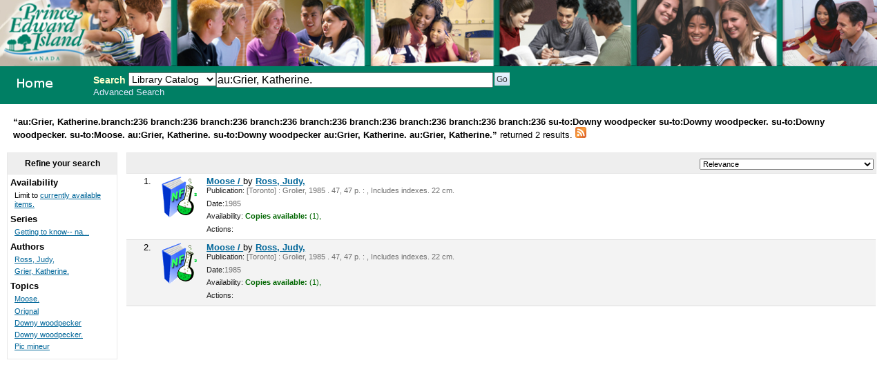

--- FILE ---
content_type: text/html; charset=UTF-8
request_url: http://236.schoollibrary.edu.pe.ca/cgi-bin/koha/opac-search.pl?q=au:Grier,%20Katherine.&limit=branch:236&limit=branch:236&limit=branch:236&limit=branch:236&limit=branch:236&limit=branch:236&limit=branch:236&limit=branch:236&limit=su-to:Downy%20woodpecker&limit=su-to:Downy%20woodpecker.&limit=su-to:Downy%20woodpecker.&limit=su-to:Moose.&limit=au:Grier,%20Katherine.&limit=su-to:Downy%20woodpecker&limit=au:Grier,%20Katherine.&sort_by=relevance_asc&limit=au:Grier,%20Katherine.
body_size: 3606
content:
<!DOCTYPE html PUBLIC "-//W3C//DTD XHTML 1.0 Transitional//EN"
    "http://www.w3.org/TR/xhtml1/DTD/xhtml1-transitional.dtd">
<html lang="en" xml:lang="en"  xmlns="http://www.w3.org/1999/xhtml">
<head>
<title>

PEI School Library System Catalog &rsaquo; 

	Results of Search for 'au:Grier, Katherine.'&nbsp;with limit(s):&nbsp;'branch:236 branch:236 branch:236 branch:236 branch:236 branch:236 branch:236 branch:236 branch:236 su-to:Downy woodpecker su-to:Downy woodpecker. su-to:Downy woodpecker. su-to:Moose. au:Grier, Katherine. su-to:Downy woodpecker au:Grier, Katherine. au:Grier, Katherine.' 

</title>
<meta http-equiv="Content-Type" content="text/html; charset=utf-8" />
<meta name="generator" content="Koha 3.0001005" /> <!-- leave this for stats -->
<link rel="shortcut icon" href="/opac-tmpl/prog/en/includes/favicon.ico" type="image/x-icon" />

<link rel="stylesheet" type="text/css" href="/opac-tmpl/prog/en/css/opac.css" />
<link rel="stylesheet" type="text/css" href="/opac-tmpl/prog/en/css/colors.css" />
<link rel="stylesheet" type="text/css" media="print" href="/opac-tmpl/prog/en/css/print.css" />
<link rel="stylesheet" type="text/css" href="/opac-tmpl/prog/en/lib/jquery/plugins/ui.tabs.css" />

<!-- yui js --> 
<script type="text/javascript" src="/opac-tmpl/prog/en/lib/yui/utilities/utilities.js"></script> 
<script type="text/javascript" src="/opac-tmpl/prog/en/lib/yui/container/container-min.js"></script> 
<script type="text/javascript" src="/opac-tmpl/prog/en/lib/yui/menu/menu-min.js"></script> 
<script type="text/javascript" src="/opac-tmpl/prog/en/lib/jquery/jquery.js"></script>
<script type="text/javascript" src="/opac-tmpl/prog/en/lib/jquery/plugins/ui.tabs.js"></script>
<script type="text/javascript" src="/opac-tmpl/prog/en/lib/jquery/plugins/jquery.dimensions-min.js"></script>
<script type="text/javascript" src="/opac-tmpl/prog/en/lib/jquery/plugins/jquery.hoverIntent.minified.js"></script>
<script type="text/javascript" src="/opac-tmpl/prog/en/lib/jquery/plugins/jquery.dropshadow-min.js"></script>
<script type="text/javascript" language="javascript" src="/opac-tmpl/prog/en/js/script.js"></script>

<script type="text/javascript" language="javascript"
>var readCookie;</script>

<script type="text/javascript" language="javascript">
	//<![CDATA[
    
	
	
	//]]>
</script>
<link rel="unapi-server" type="application/xml" title="unAPI" href="/cgi-bin/koha/unapi" />

<link rel="alternate" type="application/rss+xml" title="PEI School Library System Search RSS Feed" href="http://236.schoollibrary.edu.pe.ca/cgi-bin/koha/opac-search.pl?q=au:Grier, Katherine.&amp;limit=branch:236&amp;limit=branch:236&amp;limit=branch:236&amp;limit=branch:236&amp;limit=branch:236&amp;limit=branch:236&amp;limit=branch:236&amp;limit=branch:236&amp;limit=branch:236&amp;limit=su-to:Downy woodpecker&amp;limit=su-to:Downy woodpecker.&amp;limit=su-to:Downy woodpecker.&amp;limit=su-to:Moose.&amp;limit=au:Grier, Katherine.&amp;limit=su-to:Downy woodpecker&amp;limit=au:Grier, Katherine.&amp;limit=au:Grier, Katherine.&amp;format=rss2" />


<script type="text/javascript" src="/opac-tmpl/prog/en/lib/jquery/plugins/jquery.checkboxes.pack.js"></script>
<script type="text/javascript">
//<![CDATA[
$(document).ready(function(){
	var param1 = "<label for=\"addto\">Add to: <\/label><select name=\"addto\" id=\"addto\"><option value=\"\"><\/option>"+"<\/select> <input type=\"submit\" class=\"submit\" value=\"Save\" />";
	$('#sortsubmit').hide();
    $('#sort_by').change(function() {
        $('#bookbag_form').submit();
    });
	var clearallstring="<a id=\"CheckNone\" href=\"#\">"+_("Clear All")+"<\/a>";
	var selectallstring="<a id=\"CheckAll\" href=\"#\">"+_("Select All")+"<\/a>";
	$("span.clearall").html(clearallstring);
	$("span.checkall").html(selectallstring);
	$("span.addto").html(param1);
	$("#addto").change(function(){
		cartList();
	});
	$(".addto").find("input:submit").click(function(){
		cartList();
		return false;
	});
	function cartList(){
			if($("#addto").find("option:selected").attr("value") == "addtolist"){
			var shelfnumber = $("#addto").find("option:selected").attr("id").replace("s","");
			if (vShelfAdd()) {
			Dopop('/cgi-bin/koha/opac-addbybiblionumber.pl?selectedshelf='+shelfnumber+'&' + vShelfAdd());
			}
			return false;			
		} else if($("#addto").find("option:selected").attr("value") == "newlist"){
			 alert('You must be logged in to create or add to Lists'); 
			return false;	
		}
		if($("#addto").find("option:selected").attr("value") == "addtocart"){
			addMultiple();
			return false;
		 }
	}
    $("#CheckAll").click(function(){
        $("#bookbag_form").checkCheckboxes();
        return false;
    });
    $("#CheckNone").click(function(){
        $("#bookbag_form").unCheckCheckboxes();
        return false;
    }); 
	
    
});
//]]>
</script>
</head>
<body id="results">
	<div id="doc3" class="yui-t1">
   <div id="bd">

<div id="header-wrapper"><div id="members">
  
</div>
  
	<img src="/ITSS_images/educ.jpg" width = 100%>
  
<div id="opac-main-search" class="yui-g">
   
   <h1 id="libraryname" style="background-image: url('/ITSS_images/opac_small_image.gif');">
   <a href="/cgi-bin/koha/opac-main.pl">PEI School Library System</a></h1>

<div id="fluid">
<div id="fluid-offset">
<form name="searchform" method="get" action="/cgi-bin/koha/opac-search.pl" id="searchform">
	<label for="masthead_search" class="left"> Search  </label>
	<select name="idx" id="masthead_search" class="left" style="max-width:9em;width:9em;">
	
        <option value="">Library Catalog</option>
		
		
        <option value="ti">Title</option>
		
		
        <option value="au">Author</option>
		
		
        <option value="su">Subject</option>
		
		
		<option value="nb">ISBN</option>
		
		
        <option value="se">Series</option>
		
		
        <option value="callnum">Call Number</option>
		</select>

        <input type="text" name="q" value="au:Grier, Katherine." class="left" style="width: 35%; font-size: 111%;" />

        
        <input type="submit" value="Go" id="searchsubmit" class="left" />



    </form>


<div id="moresearches">
<a href="/cgi-bin/koha/opac-search.pl">Advanced Search</a>






</div>
 </div>
</div>




</div>
</div>
<div id="breadcrumbs" class="yui-g"><p><strong>&ldquo;au:Grier, Katherine.branch:236 branch:236 branch:236 branch:236 branch:236 branch:236 branch:236 branch:236 branch:236 su-to:Downy woodpecker su-to:Downy woodpecker. su-to:Downy woodpecker. su-to:Moose. au:Grier, Katherine. su-to:Downy woodpecker au:Grier, Katherine. au:Grier, Katherine.&rdquo; </strong>returned 2 results. 
<a href="http://236.schoollibrary.edu.pe.ca/cgi-bin/koha/opac-search.pl?q=au:Grier, Katherine.&amp;limit=branch:236&amp;limit=branch:236&amp;limit=branch:236&amp;limit=branch:236&amp;limit=branch:236&amp;limit=branch:236&amp;limit=branch:236&amp;limit=branch:236&amp;limit=branch:236&amp;limit=su-to:Downy woodpecker&amp;limit=su-to:Downy woodpecker.&amp;limit=su-to:Downy woodpecker.&amp;limit=su-to:Moose.&amp;limit=au:Grier, Katherine.&amp;limit=su-to:Downy woodpecker&amp;limit=au:Grier, Katherine.&amp;limit=au:Grier, Katherine.&amp;format=rss2"><img src="/opac-tmpl/prog/images/feed-icon-16x16.png" alt="Subscribe to this search" title="Subscribe to this search" border="0" /></a></p></div>




	<div id="yui-main">
	<div class="yui-b">
	<div class="container">
  

	
	
<!-- Search Results Table -->



    <div class="searchresults">
	<form action="/cgi-bin/koha/opac-search.pl" method="get" name="bookbag_form" id="bookbag_form">
		
		
		<input type="hidden" name="q" value="au:Grier, Katherine."/>
		
		
		<input type="hidden" name="limit" value="branch:236"/>
		
		<input type="hidden" name="limit" value="branch:236"/>
		
		<input type="hidden" name="limit" value="branch:236"/>
		
		<input type="hidden" name="limit" value="branch:236"/>
		
		<input type="hidden" name="limit" value="branch:236"/>
		
		<input type="hidden" name="limit" value="branch:236"/>
		
		<input type="hidden" name="limit" value="branch:236"/>
		
		<input type="hidden" name="limit" value="branch:236"/>
		
		<input type="hidden" name="limit" value="branch:236"/>
		
		<input type="hidden" name="limit" value="su-to:Downy woodpecker"/>
		
		<input type="hidden" name="limit" value="su-to:Downy woodpecker."/>
		
		<input type="hidden" name="limit" value="su-to:Downy woodpecker."/>
		
		<input type="hidden" name="limit" value="su-to:Moose."/>
		
		<input type="hidden" name="limit" value="au:Grier, Katherine."/>
		
		<input type="hidden" name="limit" value="su-to:Downy woodpecker"/>
		
		<input type="hidden" name="limit" value="au:Grier, Katherine."/>
		
		<input type="hidden" name="limit" value="au:Grier, Katherine."/>
		
		

        <!-- TABLE RESULTS START -->
        <table>
		<tr><td colspan="5" class="resultscontrol" style="border : 1px solid #e8e8e8;">
		<div class="resort"> <select id="sort_by" name="sort_by"> <option value="relevance">Relevance</option>
<optgroup label="Popularity">
<option value="popularity_dsc">Popularity (Most to Least)</option>
<option value="popularity_asc">Popularity (Least to Most)</option>
</optgroup>
<optgroup label="Author">
<option value="author_az">Author (A-Z)</option>
<option value="author_za">Author (Z-A)</option>
</optgroup>
<optgroup label="Call Number">
<option value="call_number_asc">Call Number (Non-fiction 0-9 to Fiction A-Z)</option>
<option value="call_number_dsc">Call Number (Fiction Z-A to Non-fiction 9-0)</option>
</optgroup>
<optgroup label="Dates">
<option value="pubdate_dsc">Publication/Copyright Date: Newest to Oldest</option>
<option value="pubdate_asc">Publication/Copyright Date: Oldest to Newest</option>
<option value="acqdate_dsc">Acquisition Date: Newest to Oldest</option>
<option value="acqdate_asc">Acquisition Date: Oldest to Newest</option>
</optgroup>
<optgroup label="Title">
<option value="title_az">Title (A-Z)</option>
<option value="title_za">Title (Z-A)</option>
</optgroup>

 </select> <input type="submit" class="submit clearfix" id="sortsubmit" value="Go" /></div>
        

        </td></tr>
            <!-- Actual Search Results -->
            
            
                <tr>
            

                <td class="select selectcol"></td>
                <td class="select selectcol">1.</td>

				
				<td class="itypecol">
                
				<img src="/opac-tmpl/prog/itemtypeimg/liblime-kids/book-icon-non-fiction.gif" title="01. English Non Fiction" alt="01. English Non Fiction" />
                
				</td>
                

				

				<td>
                <!-- COinS / OpenURL --><span class="Z3988" title=""></span>

				
				
                                <a class="title" href="/cgi-bin/koha/opac-detail.pl?biblionumber=255351" title="View details for this title">Moose / </a>
                                
                                
                                by <a href="/cgi-bin/koha/opac-search.pl?q=au:Ross%2C%20Judy%2C" title="Search for works by this author">Ross, Judy,</a>
                                
				<span class="results_summary"><span class="label">Publication:</span>
                        [Toronto] : Grolier, 1985
                        . 47, 47 p. :
                        , Includes indexes.
                         22 cm.
                        
                </span>
                <span class="results_summary"><span class="label">Date:</span>1985</span>

				<span class="results_summary">
                <span class="label">Availability:</span>
                    
                    <span class="available"><strong>Copies available:</strong>
                    

                    
                        
                    

                    
                    (1),
                    
                    </span>
                    
                    <span class="unavailable">
                    
                    
                    
                    
                    
                    
                    </span>
                </span>

				
				
				
				

<span class="results_summary actions"><span class="label">Actions:</span>
				

				
        		
				</span>
				</td><td>
					<a class="p1" href="/cgi-bin/koha/opac-detail.pl?biblionumber=255351">
                    
                    
                    </a>
                    
				</td>
                </tr>
                
            
                <tr class="highlight">
            

                <td class="select selectcol"></td>
                <td class="select selectcol">2.</td>

				
				<td class="itypecol">
                
				<img src="/opac-tmpl/prog/itemtypeimg/liblime-kids/book-icon-non-fiction.gif" title="01. English Non Fiction" alt="01. English Non Fiction" />
                
				</td>
                

				

				<td>
                <!-- COinS / OpenURL --><span class="Z3988" title=""></span>

				
				
                                <a class="title" href="/cgi-bin/koha/opac-detail.pl?biblionumber=264182" title="View details for this title">Moose / </a>
                                
                                
                                by <a href="/cgi-bin/koha/opac-search.pl?q=au:Ross%2C%20Judy%2C" title="Search for works by this author">Ross, Judy,</a>
                                
				<span class="results_summary"><span class="label">Publication:</span>
                        [Toronto] : Grolier, 1985
                        . 47, 47 p. :
                        , Includes indexes.
                         22 cm.
                        
                </span>
                <span class="results_summary"><span class="label">Date:</span>1985</span>

				<span class="results_summary">
                <span class="label">Availability:</span>
                    
                    <span class="available"><strong>Copies available:</strong>
                    

                    
                        
                    

                    
                    (1),
                    
                    </span>
                    
                    <span class="unavailable">
                    
                    
                    
                    
                    
                    
                    </span>
                </span>

				
				
				
				

<span class="results_summary actions"><span class="label">Actions:</span>
				

				
        		
				</span>
				</td><td>
					<a class="p1" href="/cgi-bin/koha/opac-detail.pl?biblionumber=264182">
                    
                    
                    </a>
                    
				</td>
                </tr>
                
            </table>
    </form>
        </div>
    
	


    

	
</div>    
</div>
</div>
        
<div class="yui-b"><div class="container">
        <!-- FACETS START -->
		

<div id="search-facets">
<h4>Refine your search</h4>
<ul>
	<li>Availability<ul><li>Limit to <a href="/cgi-bin/koha/opac-search.pl?q=au:Grier, Katherine.&limit=branch:236&limit=branch:236&limit=branch:236&limit=branch:236&limit=branch:236&limit=branch:236&limit=branch:236&limit=branch:236&limit=branch:236&limit=su-to:Downy woodpecker&limit=su-to:Downy woodpecker.&limit=su-to:Downy woodpecker.&limit=su-to:Moose.&limit=au:Grier, Katherine.&limit=su-to:Downy woodpecker&limit=au:Grier, Katherine.&limit=au:Grier, Katherine.&amp;sort_by=relevance_asc&amp;limit=available">currently available items.</a></li></ul>
	
	</li>
	

<li id="se_id">




Series

<ul>
        <li><a href="/cgi-bin/koha/opac-search.pl?q=au:Grier, Katherine.&limit=branch:236&limit=branch:236&limit=branch:236&limit=branch:236&limit=branch:236&limit=branch:236&limit=branch:236&limit=branch:236&limit=branch:236&limit=su-to:Downy woodpecker&limit=su-to:Downy woodpecker.&limit=su-to:Downy woodpecker.&limit=su-to:Moose.&limit=au:Grier, Katherine.&limit=su-to:Downy woodpecker&limit=au:Grier, Katherine.&limit=au:Grier, Katherine.&amp;sort_by=relevance_asc&amp;limit=se:Getting to know-- nature's children ;" title="Getting to know-- nature&#39;s children ;">Getting to know-- na...</a> <!-- (2) --></li>
</ul></li>

<li id="au_id">
Authors





<ul>
        <li><a href="/cgi-bin/koha/opac-search.pl?q=au:Grier, Katherine.&limit=branch:236&limit=branch:236&limit=branch:236&limit=branch:236&limit=branch:236&limit=branch:236&limit=branch:236&limit=branch:236&limit=branch:236&limit=su-to:Downy woodpecker&limit=su-to:Downy woodpecker.&limit=su-to:Downy woodpecker.&limit=su-to:Moose.&limit=au:Grier, Katherine.&limit=su-to:Downy woodpecker&limit=au:Grier, Katherine.&limit=au:Grier, Katherine.&amp;sort_by=relevance_asc&amp;limit=au:Ross, Judy," title="Ross, Judy,">Ross, Judy,</a> <!-- (2) --></li><li><a href="/cgi-bin/koha/opac-search.pl?q=au:Grier, Katherine.&limit=branch:236&limit=branch:236&limit=branch:236&limit=branch:236&limit=branch:236&limit=branch:236&limit=branch:236&limit=branch:236&limit=branch:236&limit=su-to:Downy woodpecker&limit=su-to:Downy woodpecker.&limit=su-to:Downy woodpecker.&limit=su-to:Moose.&limit=au:Grier, Katherine.&limit=su-to:Downy woodpecker&limit=au:Grier, Katherine.&limit=au:Grier, Katherine.&amp;sort_by=relevance_asc&amp;limit=au:Grier, Katherine." title="Grier, Katherine.">Grier, Katherine.</a> <!-- (2) --></li>
</ul></li>

<li id="su-to_id">


Topics



<ul>
        <li><a href="/cgi-bin/koha/opac-search.pl?q=au:Grier, Katherine.&limit=branch:236&limit=branch:236&limit=branch:236&limit=branch:236&limit=branch:236&limit=branch:236&limit=branch:236&limit=branch:236&limit=branch:236&limit=su-to:Downy woodpecker&limit=su-to:Downy woodpecker.&limit=su-to:Downy woodpecker.&limit=su-to:Moose.&limit=au:Grier, Katherine.&limit=su-to:Downy woodpecker&limit=au:Grier, Katherine.&limit=au:Grier, Katherine.&amp;sort_by=relevance_asc&amp;limit=su-to:Moose." title="Moose.">Moose.</a> <!-- (1) --></li><li><a href="/cgi-bin/koha/opac-search.pl?q=au:Grier, Katherine.&limit=branch:236&limit=branch:236&limit=branch:236&limit=branch:236&limit=branch:236&limit=branch:236&limit=branch:236&limit=branch:236&limit=branch:236&limit=su-to:Downy woodpecker&limit=su-to:Downy woodpecker.&limit=su-to:Downy woodpecker.&limit=su-to:Moose.&limit=au:Grier, Katherine.&limit=su-to:Downy woodpecker&limit=au:Grier, Katherine.&limit=au:Grier, Katherine.&amp;sort_by=relevance_asc&amp;limit=su-to:Orignal" title="Orignal">Orignal</a> <!-- (1) --></li><li><a href="/cgi-bin/koha/opac-search.pl?q=au:Grier, Katherine.&limit=branch:236&limit=branch:236&limit=branch:236&limit=branch:236&limit=branch:236&limit=branch:236&limit=branch:236&limit=branch:236&limit=branch:236&limit=su-to:Downy woodpecker&limit=su-to:Downy woodpecker.&limit=su-to:Downy woodpecker.&limit=su-to:Moose.&limit=au:Grier, Katherine.&limit=su-to:Downy woodpecker&limit=au:Grier, Katherine.&limit=au:Grier, Katherine.&amp;sort_by=relevance_asc&amp;limit=su-to:Downy woodpecker" title="Downy woodpecker">Downy woodpecker</a> <!-- (1) --></li><li><a href="/cgi-bin/koha/opac-search.pl?q=au:Grier, Katherine.&limit=branch:236&limit=branch:236&limit=branch:236&limit=branch:236&limit=branch:236&limit=branch:236&limit=branch:236&limit=branch:236&limit=branch:236&limit=su-to:Downy woodpecker&limit=su-to:Downy woodpecker.&limit=su-to:Downy woodpecker.&limit=su-to:Moose.&limit=au:Grier, Katherine.&limit=su-to:Downy woodpecker&limit=au:Grier, Katherine.&limit=au:Grier, Katherine.&amp;sort_by=relevance_asc&amp;limit=su-to:Downy woodpecker." title="Downy woodpecker.">Downy woodpecker.</a> <!-- (1) --></li><li><a href="/cgi-bin/koha/opac-search.pl?q=au:Grier, Katherine.&limit=branch:236&limit=branch:236&limit=branch:236&limit=branch:236&limit=branch:236&limit=branch:236&limit=branch:236&limit=branch:236&limit=branch:236&limit=su-to:Downy woodpecker&limit=su-to:Downy woodpecker.&limit=su-to:Downy woodpecker.&limit=su-to:Moose.&limit=au:Grier, Katherine.&limit=su-to:Downy woodpecker&limit=au:Grier, Katherine.&limit=au:Grier, Katherine.&amp;sort_by=relevance_asc&amp;limit=su-to:Pic mineur" title="Pic mineur">Pic mineur</a> <!-- (1) --></li>
</ul></li>

</ul>
</div>



        <!-- FACETS END -->
</div></div>
        
</div>



</div>

</body>
</html>

